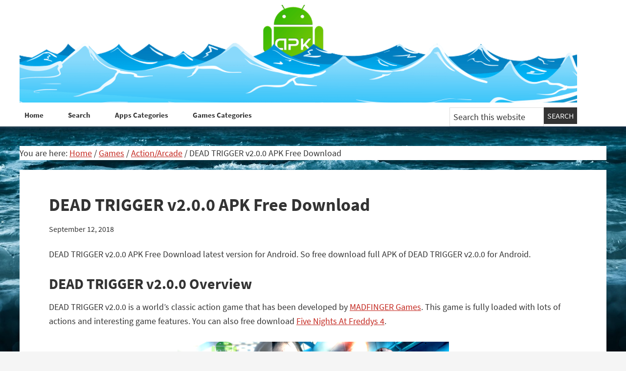

--- FILE ---
content_type: text/html; charset=UTF-8
request_url: https://oceanofapks.com/dead-trigger-v2-0-0-apk-free-download/
body_size: 9836
content:
<!DOCTYPE html><html lang="en-US"><head ><meta charset="UTF-8" /><meta name="viewport" content="width=device-width, initial-scale=1" /><meta name='robots' content='index, follow, max-image-preview:large, max-snippet:-1, max-video-preview:-1' /> <style id="aoatfcss" media="all">html{font-family:sans-serif;-ms-text-size-adjust:100%;-webkit-text-size-adjust:100%}body{margin:0}article,aside,footer,header,main,nav,section{display:block}a{background:0 0}h1{font-size:2em;margin:.67em 0}img{border:0}button,input{color:inherit;font:inherit;margin:0}button{overflow:visible}button{text-transform:none}button{-webkit-appearance:button}button::-moz-focus-inner,input::-moz-focus-inner{border:0;padding:0}input{line-height:normal}html{-webkit-box-sizing:border-box;-moz-box-sizing:border-box;box-sizing:border-box}*,*:before,*:after{box-sizing:inherit}.entry:before,s.entry-content:before,.nav-primary:before,.site-container:before,.site-header:before,.site-inner:before,.wrap:before{content:" ";display:table}.entry:after,.entry-content:after,.nav-primary:after,.site-container:after,.site-header:after,.site-inner:after,.wrap:after{clear:both;content:" ";display:table}html{font-size:62.5%}body>div{font-size:1.8rem}body{background-color:#f5f5f5;color:#333;font-family:'Source Sans Pro',sans-serif;font-size:18px;font-size:1.8rem;font-weight:300;line-height:1.625;margin:0}a{color:#c3251d;text-decoration:underline}p{margin:0 0 28px;padding:0}ul{margin:0;padding:0}li{list-style-type:none}h1,h2,h4{color:#333;font-family:'Source Sans Pro',sans-serif;font-weight:600;line-height:1.2;margin:0 0 15px}h1{font-size:36px;font-size:3.6rem}h2{font-size:30px;font-size:3rem}h4{font-size:20px;font-size:2rem}img{max-width:100%}img{height:auto}input{background-color:#fff;border:1px solid #ddd;color:#333;font-size:18px;font-size:1.8rem;font-weight:300;padding:16px;width:100%}::-moz-placeholder{color:#333;font-weight:300;opacity:1}::-webkit-input-placeholder{color:#333;font-weight:300}button{background-color:#333;border:0;color:#fff;font-size:16px;font-size:1.6rem;font-weight:300;padding:16px 24px;text-transform:uppercase;width:auto}.screen-reader-text,.screen-reader-shortcut{position:absolute!important;clip:rect(0,0,0,0);height:1px;width:1px;border:0;overflow:hidden}.site-inner,.wrap{margin:0 auto;max-width:1200px}.site-inner{clear:both;padding-top:40px}.content{float:right;width:900px}.content-sidebar .content{float:left}.sidebar-primary{float:right;width:280px}.entry-title{font-size:36px;font-size:3.6rem}.entry-title a{color:#333}.alignleft{float:left;text-align:left}img.alignleft{margin:0 24px 24px 0}.widget{word-wrap:break-word}.genesis-skip-link{margin:0}.genesis-skip-link li{height:0;width:0;list-style:none}:focus{color:#333;outline:#ccc solid 1px}.site-header{background-color:#fff;min-height:160px}.site-header .wrap{padding:0}.title-area{float:left;padding:10px 0;width:360px}.header-full-width .title-area{width:100%}.site-title{font-size:32px;font-size:3.2rem;font-weight:400;line-height:1.2}.site-title a{color:#333}.header-image .site-title>a{background:url(//oceanofapks.com/wp-content/themes/genesis-sample/images/Logo.png) no-repeat left;float:left;margin:0;max-width:1140px;min-height:200px;padding:0;width:100%}.site-description{font-size:16px;font-size:1.6rem;font-weight:300;line-height:1.5}.site-description,.site-title{margin-bottom:0}.header-image .site-description,.header-image .site-title{display:block;text-indent:-9999px}.genesis-nav-menu{clear:both;font-size:16px;font-size:1.6rem;line-height:1.5;width:100%}.genesis-nav-menu .menu-item{display:inline-block;text-align:left;padding-right:30px}.genesis-nav-menu a{color:#333;text-decoration:none;display:block;padding:30px 24px}.genesis-nav-menu .current-menu-item>a{color:#c3251d;text-decoration:underline}.nav-primary{background-color:#fff}.nav-primary .genesis-nav-menu a{font-size:15px;font-size:1.5rem;padding:5px 10px;padding:.5rem 1rem;font-weight:700;border-bottom:6px solid #fff;text-decoration:none}.nav-primary .genesis-nav-menu .current-menu-item>a{color:#093;border-bottom:6px solid #0cf}.entry{margin-bottom:40px;padding:50px 60px}.content .entry{background-color:#fff}p.entry-meta{font-size:16px;font-size:1.6rem;margin-bottom:0}.entry-header .entry-meta{margin-bottom:24px}.entry-footer .entry-meta{border-top:2px solid #f5f5f5;padding-top:24px}.entry-categories{display:block}.sidebar{font-size:16px;font-size:1.6rem}.sidebar .widget{background-color:#fff;margin-bottom:40px;padding:40px}@media only screen and (max-width:1200px){.site-inner,.wrap{max-width:960px}.content{width:620px}.sidebar-primary,.title-area{width:300px}.sidebar-primary,.title-area{width:300px}}@media only screen and (max-width:960px){.site-inner,.wrap{max-width:800px}.content,.sidebar-primary,.title-area{width:100%}.site-header .wrap{padding:0}.header-image .site-title>a{background-position:center top;background-size:contain!important}.genesis-nav-menu li{float:none}.genesis-nav-menu,.site-description,.site-header .title-area,.site-title{text-align:center}.genesis-nav-menu a{padding:20px 16px}}@media only screen and (max-width:800px){body{background-color:#fff;font-size:16px;font-size:1.6rem}.site-inner,.wrap{padding-left:5%;padding-right:5%}.entry,.sidebar .widget,.site-header{padding:0}}@font-face{font-family:'Source Sans Pro';src:url(//oceanofapks.com/wp-content/themes/genesis-sample/../fonts/SourceSansPro/SourceSansPro-Regular.eot);src:url(//oceanofapks.com/wp-content/themes/genesis-sample/../fonts/SourceSansPro/SourceSansPro-Regular.eot?#iefix) format('embedded-opentype'),url(//oceanofapks.com/wp-content/themes/genesis-sample/../fonts/SourceSansPro/SourceSansPro-Regular.woff2) format('woff2'),url(//oceanofapks.com/wp-content/themes/genesis-sample/../fonts/SourceSansPro/SourceSansPro-Regular.woff) format('woff'),url(//oceanofapks.com/wp-content/themes/genesis-sample/../fonts/SourceSansPro/SourceSansPro-Regular.ttf) format('truetype'),url(//oceanofapks.com/wp-content/themes/genesis-sample/../fonts/SourceSansPro/SourceSansPro-Regular.svg#Lato_regularregular) format('svg');font-weight:400;font-style:normal}@font-face{font-family:'Source Sans Pro';src:url(//oceanofapks.com/wp-content/themes/genesis-sample/../fonts/SourceSansPro/SourceSansPro-Italic.eot);src:url(//oceanofapks.com/wp-content/themes/genesis-sample/../fonts/SourceSansPro/SourceSansPro-Italic.eot?#iefix) format('embedded-opentype'),url(//oceanofapks.com/wp-content/themes/genesis-sample/../fonts/SourceSansPro/SourceSansPro-Italic.woff2) format('woff2'),url(//oceanofapks.com/wp-content/themes/genesis-sample/../fonts/SourceSansPro/SourceSansPro-Italic.woff) format('woff'),url(//oceanofapks.com/wp-content/themes/genesis-sample/../fonts/SourceSansPro/SourceSansPro-Italic.ttf) format('truetype'),url(//oceanofapks.com/wp-content/themes/genesis-sample/../fonts/SourceSansPro/SourceSansPro-Italic.svg#Lato_regularitalic) format('svg');font-weight:400;font-style:italic}@font-face{font-family:'Source Sans Pro';src:url(//oceanofapks.com/wp-content/themes/genesis-sample/../fonts/SourceSansPro/SourceSansPro-Bold.eot);src:url(//oceanofapks.com/wp-content/themes/genesis-sample/../fonts/SourceSansPro/SourceSansPro-Bold.eot?#iefix) format('embedded-opentype'),url(//oceanofapks.com/wp-content/themes/genesis-sample/../fonts/SourceSansPro/SourceSansPro-Bold.woff2) format('woff2'),url(//oceanofapks.com/wp-content/themes/genesis-sample/../fonts/SourceSansPro/SourceSansPro-Bold.woff) format('woff'),url(//oceanofapks.com/wp-content/themes/genesis-sample/../fonts/SourceSansPro/SourceSansPro-Bold.ttf) format('truetype'),url(//oceanofapks.com/wp-content/themes/genesis-sample/../fonts/SourceSansPro/SourceSansPro-Bold.svg#Latobold) format('svg');font-weight:700;font-style:normal}div.entry-content p{background-color:#fff}.sf_search .sf_input{font-style:italic;border:0 none!important;padding:0!important;box-shadow:none!important;-webkit-box-shadow:none!important;-moz-box-shadow:none!important;width:90%;margin-left:2px;height:35px!important}.sf_hidden{display:none}.sf_search{border-radius:2px;text-align:left!important}.sf_search span.sf_block{display:block;height:40px;padding:1px 0 2px;position:relative}.sf_search .sf_button,.sf_search .searchsubmit{background-repeat:no-repeat!important;background-position:0 0!important;border:0 none!important;display:block!important;height:19px!important;padding:0!important;position:absolute!important;right:1px!important;top:1px!important;width:22px!important;margin:1px 1% 1px 2px!important;font-size:11px!important;-webkit-box-shadow:0 0 0 0!important;-moz-box-shadow:0 0 0 0!important;box-shadow:0 0 0 0!important}.sf_search .searchsubmit{display:block!important}.sf_search .searchsubmit{float:none!important}.sf_search{position:relative;display:inline-block}.screen-reader-text{display:block}.sf_search .sf_input{color:#aaa!important}.sf_search .sf_button,.sf_search .searchsubmit{background-image:url(//oceanofapks.com/wp-content/plugins/ajaxy-live-search-master/themes/dark/images/sf_search.png)!important;background-repeat:no-repeat!important;background-position:0 0!important;background-color:#fff!important}</style><link rel="stylesheet" media="print" href="https://oceanofapks.com/wp-content/cache/autoptimize/css/autoptimize_909fa10f503e781c12d8f0dbeede59c3.css" onload="this.onload=null;this.media='all';"><noscript id="aonoscrcss"><link media="all" href="https://oceanofapks.com/wp-content/cache/autoptimize/css/autoptimize_909fa10f503e781c12d8f0dbeede59c3.css" rel="stylesheet"></noscript><title>DEAD TRIGGER v2.0.0 APK Free Download - OceanofAPK</title><meta name="description" content="DEAD TRIGGER v2.0.0 APK Free Download latest version for Android. So free download full APK of DEAD TRIGGER v2.0.0 for Android." /><link rel="canonical" href="https://oceanofapk.com/dead-trigger-v2-0-0-apk-free-download/" /><meta property="og:locale" content="en_US" /><meta property="og:type" content="article" /><meta property="og:title" content="DEAD TRIGGER v2.0.0 APK Free Download - OceanofAPK" /><meta property="og:description" content="DEAD TRIGGER v2.0.0 APK Free Download latest version for Android. So free download full APK of DEAD TRIGGER v2.0.0 for Android." /><meta property="og:url" content="https://oceanofapk.com/dead-trigger-v2-0-0-apk-free-download/" /><meta property="og:site_name" content="OceanofAPK" /><meta property="article:published_time" content="2018-09-12T10:56:08+00:00" /><meta property="article:modified_time" content="2018-09-12T10:56:24+00:00" /><meta property="og:image" content="https://oceanofapk.com/wp-content/uploads/2018/09/Dead-Trigger-Mod-APK-Free-Download.png" /><meta property="og:image:width" content="1000" /><meta property="og:image:height" content="750" /><meta property="og:image:type" content="image/png" /><meta name="author" content="Admin" /><meta name="twitter:card" content="summary_large_image" /><meta name="twitter:label1" content="Written by" /><meta name="twitter:data1" content="Admin" /><meta name="twitter:label2" content="Est. reading time" /><meta name="twitter:data2" content="2 minutes" /> <script type="application/ld+json" class="yoast-schema-graph">{"@context":"https://schema.org","@graph":[{"@type":"WebPage","@id":"https://oceanofapk.com/dead-trigger-v2-0-0-apk-free-download/","url":"https://oceanofapk.com/dead-trigger-v2-0-0-apk-free-download/","name":"DEAD TRIGGER v2.0.0 APK Free Download - OceanofAPK","isPartOf":{"@id":"https://oceanofapks.com/#website"},"primaryImageOfPage":{"@id":"https://oceanofapk.com/dead-trigger-v2-0-0-apk-free-download/#primaryimage"},"image":{"@id":"https://oceanofapk.com/dead-trigger-v2-0-0-apk-free-download/#primaryimage"},"thumbnailUrl":"https://media.oceanofapks.com/2018/09/Dead-Trigger-Mod-APK-Free-Download.png","datePublished":"2018-09-12T10:56:08+00:00","dateModified":"2018-09-12T10:56:24+00:00","author":{"@id":"https://oceanofapks.com/#/schema/person/da1df73709d87b4c049a6190995cde9d"},"description":"DEAD TRIGGER v2.0.0 APK Free Download latest version for Android. So free download full APK of DEAD TRIGGER v2.0.0 for Android.","inLanguage":"en-US","potentialAction":[{"@type":"ReadAction","target":["https://oceanofapk.com/dead-trigger-v2-0-0-apk-free-download/"]}]},{"@type":"ImageObject","inLanguage":"en-US","@id":"https://oceanofapk.com/dead-trigger-v2-0-0-apk-free-download/#primaryimage","url":"https://media.oceanofapks.com/2018/09/Dead-Trigger-Mod-APK-Free-Download.png","contentUrl":"https://media.oceanofapks.com/2018/09/Dead-Trigger-Mod-APK-Free-Download.png","width":1000,"height":750,"caption":"DEAD TRIGGER v2.0.0 APK Free Download"},{"@type":"WebSite","@id":"https://oceanofapks.com/#website","url":"https://oceanofapks.com/","name":"OceanofAPK","description":"Dive &amp; Get Your Famous APK","potentialAction":[{"@type":"SearchAction","target":{"@type":"EntryPoint","urlTemplate":"https://oceanofapks.com/?s={search_term_string}"},"query-input":"required name=search_term_string"}],"inLanguage":"en-US"},{"@type":"Person","@id":"https://oceanofapks.com/#/schema/person/da1df73709d87b4c049a6190995cde9d","name":"Admin","url":"https://oceanofapks.com/author/77fq7fq357pktyxd/"}]}</script> <link rel="alternate" type="application/rss+xml" title="OceanofAPK &raquo; Feed" href="https://oceanofapks.com/feed/" /><link rel="alternate" type="application/rss+xml" title="OceanofAPK &raquo; Comments Feed" href="https://oceanofapks.com/comments/feed/" /><link rel="alternate" type="application/rss+xml" title="OceanofAPK &raquo; DEAD TRIGGER v2.0.0 APK Free Download Comments Feed" href="https://oceanofapks.com/dead-trigger-v2-0-0-apk-free-download/feed/" /> <script type="text/javascript">window._wpemojiSettings = {"baseUrl":"https:\/\/s.w.org\/images\/core\/emoji\/15.0.3\/72x72\/","ext":".png","svgUrl":"https:\/\/s.w.org\/images\/core\/emoji\/15.0.3\/svg\/","svgExt":".svg","source":{"concatemoji":"https:\/\/oceanofapks.com\/wp-includes\/js\/wp-emoji-release.min.js?ver=6.6.4"}};
/*! This file is auto-generated */
!function(i,n){var o,s,e;function c(e){try{var t={supportTests:e,timestamp:(new Date).valueOf()};sessionStorage.setItem(o,JSON.stringify(t))}catch(e){}}function p(e,t,n){e.clearRect(0,0,e.canvas.width,e.canvas.height),e.fillText(t,0,0);var t=new Uint32Array(e.getImageData(0,0,e.canvas.width,e.canvas.height).data),r=(e.clearRect(0,0,e.canvas.width,e.canvas.height),e.fillText(n,0,0),new Uint32Array(e.getImageData(0,0,e.canvas.width,e.canvas.height).data));return t.every(function(e,t){return e===r[t]})}function u(e,t,n){switch(t){case"flag":return n(e,"\ud83c\udff3\ufe0f\u200d\u26a7\ufe0f","\ud83c\udff3\ufe0f\u200b\u26a7\ufe0f")?!1:!n(e,"\ud83c\uddfa\ud83c\uddf3","\ud83c\uddfa\u200b\ud83c\uddf3")&&!n(e,"\ud83c\udff4\udb40\udc67\udb40\udc62\udb40\udc65\udb40\udc6e\udb40\udc67\udb40\udc7f","\ud83c\udff4\u200b\udb40\udc67\u200b\udb40\udc62\u200b\udb40\udc65\u200b\udb40\udc6e\u200b\udb40\udc67\u200b\udb40\udc7f");case"emoji":return!n(e,"\ud83d\udc26\u200d\u2b1b","\ud83d\udc26\u200b\u2b1b")}return!1}function f(e,t,n){var r="undefined"!=typeof WorkerGlobalScope&&self instanceof WorkerGlobalScope?new OffscreenCanvas(300,150):i.createElement("canvas"),a=r.getContext("2d",{willReadFrequently:!0}),o=(a.textBaseline="top",a.font="600 32px Arial",{});return e.forEach(function(e){o[e]=t(a,e,n)}),o}function t(e){var t=i.createElement("script");t.src=e,t.defer=!0,i.head.appendChild(t)}"undefined"!=typeof Promise&&(o="wpEmojiSettingsSupports",s=["flag","emoji"],n.supports={everything:!0,everythingExceptFlag:!0},e=new Promise(function(e){i.addEventListener("DOMContentLoaded",e,{once:!0})}),new Promise(function(t){var n=function(){try{var e=JSON.parse(sessionStorage.getItem(o));if("object"==typeof e&&"number"==typeof e.timestamp&&(new Date).valueOf()<e.timestamp+604800&&"object"==typeof e.supportTests)return e.supportTests}catch(e){}return null}();if(!n){if("undefined"!=typeof Worker&&"undefined"!=typeof OffscreenCanvas&&"undefined"!=typeof URL&&URL.createObjectURL&&"undefined"!=typeof Blob)try{var e="postMessage("+f.toString()+"("+[JSON.stringify(s),u.toString(),p.toString()].join(",")+"));",r=new Blob([e],{type:"text/javascript"}),a=new Worker(URL.createObjectURL(r),{name:"wpTestEmojiSupports"});return void(a.onmessage=function(e){c(n=e.data),a.terminate(),t(n)})}catch(e){}c(n=f(s,u,p))}t(n)}).then(function(e){for(var t in e)n.supports[t]=e[t],n.supports.everything=n.supports.everything&&n.supports[t],"flag"!==t&&(n.supports.everythingExceptFlag=n.supports.everythingExceptFlag&&n.supports[t]);n.supports.everythingExceptFlag=n.supports.everythingExceptFlag&&!n.supports.flag,n.DOMReady=!1,n.readyCallback=function(){n.DOMReady=!0}}).then(function(){return e}).then(function(){var e;n.supports.everything||(n.readyCallback(),(e=n.source||{}).concatemoji?t(e.concatemoji):e.wpemoji&&e.twemoji&&(t(e.twemoji),t(e.wpemoji)))}))}((window,document),window._wpemojiSettings);</script> <script type="text/javascript" src="https://oceanofapks.com/wp-includes/js/jquery/jquery.min.js?ver=3.7.1" id="jquery-core-js"></script> <script type="text/javascript" defer='defer' src="https://oceanofapks.com/wp-includes/js/jquery/jquery-migrate.min.js?ver=3.4.1" id="jquery-migrate-js"></script> <script type="text/javascript" id="jquery-js-after">jQuery(document).ready(function() {
	jQuery(".937abdab53a54691274b055b51c8f4d7").click(function() {
		jQuery.post(
			"https://oceanofapks.com/wp-admin/admin-ajax.php", {
				"action": "quick_adsense_onpost_ad_click",
				"quick_adsense_onpost_ad_index": jQuery(this).attr("data-index"),
				"quick_adsense_nonce": "5a15900b37",
			}, function(response) { }
		);
	});
});</script> <link rel="https://api.w.org/" href="https://oceanofapks.com/wp-json/" /><link rel="alternate" title="JSON" type="application/json" href="https://oceanofapks.com/wp-json/wp/v2/posts/12206" /><link rel="EditURI" type="application/rsd+xml" title="RSD" href="https://oceanofapks.com/xmlrpc.php?rsd" /><meta name="generator" content="WordPress 6.6.4" /><link rel='shortlink' href='https://oceanofapks.com/?p=12206' /><link rel="alternate" title="oEmbed (JSON)" type="application/json+oembed" href="https://oceanofapks.com/wp-json/oembed/1.0/embed?url=https%3A%2F%2Foceanofapks.com%2Fdead-trigger-v2-0-0-apk-free-download%2F" /><link rel="alternate" title="oEmbed (XML)" type="text/xml+oembed" href="https://oceanofapks.com/wp-json/oembed/1.0/embed?url=https%3A%2F%2Foceanofapks.com%2Fdead-trigger-v2-0-0-apk-free-download%2F&#038;format=xml" /> <script>document.createElement( "picture" );if(!window.HTMLPictureElement && document.addEventListener) {window.addEventListener("DOMContentLoaded", function() {var s = document.createElement("script");s.src = "https://oceanofapks.com/wp-content/plugins/webp-express/js/picturefill.min.js";document.body.appendChild(s);});}</script> <script async src="https://www.googletagmanager.com/gtag/js?id=UA-68292355-1"></script> <script>window.dataLayer = window.dataLayer || [];
  function gtag(){dataLayer.push(arguments);}
  gtag('js', new Date());

  gtag('config', 'UA-68292355-1');</script> <link rel="icon" href="https://media.oceanofapks.com/2017/07/cropped-favicon-32x32.png" sizes="32x32" /><link rel="icon" href="https://media.oceanofapks.com/2017/07/cropped-favicon-192x192.png" sizes="192x192" /><link rel="apple-touch-icon" href="https://media.oceanofapks.com/2017/07/cropped-favicon-180x180.png" /><meta name="msapplication-TileImage" content="https://media.oceanofapks.com/2017/07/cropped-favicon-270x270.png" /></head><body class="post-template-default single single-post postid-12206 single-format-standard custom-background custom-header header-image header-full-width full-width-content genesis-breadcrumbs-visible"><div class="site-container"><ul class="genesis-skip-link"><li><a href="#genesis-nav-primary" class="screen-reader-shortcut"> Skip to primary navigation</a></li><li><a href="#genesis-content" class="screen-reader-shortcut"> Skip to main content</a></li></ul><header class="site-header"><div class="wrap"><div class="title-area"><p class="site-title"><a href="https://oceanofapks.com/">OceanofAPK</a></p><p class="site-description">Dive &amp; Get Your Famous APK</p></div></div></header><nav class="nav-primary" aria-label="Main" id="genesis-nav-primary"><div class="wrap"><ul id="menu-top" class="menu genesis-nav-menu menu-primary js-superfish"><li id="menu-item-15165" class="menu-item menu-item-type-custom menu-item-object-custom menu-item-home menu-item-15165"><a href="https://oceanofapks.com/"><span >Home</span></a></li><li id="menu-item-15184" class="menu-item menu-item-type-post_type menu-item-object-page menu-item-15184"><a href="https://oceanofapks.com/search/"><span >Search</span></a></li><li id="menu-item-15168" class="menu-item menu-item-type-post_type menu-item-object-page menu-item-15168"><a href="https://oceanofapks.com/apps-categories/"><span >Apps Categories</span></a></li><li id="menu-item-15172" class="menu-item menu-item-type-post_type menu-item-object-page menu-item-15172"><a href="https://oceanofapks.com/games-categories/"><span >Games Categories</span></a></li><li class="search-bar"><form class="search-form" method="get" action="https://oceanofapks.com/" role="search"><label class="search-form-label screen-reader-text" for="searchform-1">Search this website</label><input class="search-form-input" type="search" name="s" id="searchform-1" placeholder="Search this website"><input class="search-form-submit" type="submit" value="Search"><meta content="https://oceanofapks.com/?s={s}"></form></li></ul></div></nav><div class="site-inner"><div class="content-sidebar-wrap"><main class="content" id="genesis-content"><div class="breadcrumb">You are here: <span class="breadcrumb-link-wrap"><a class="breadcrumb-link" href="https://oceanofapks.com/"><span class="breadcrumb-link-text-wrap">Home</span></a><meta ></span> <span aria-label="breadcrumb separator">/</span> <span class="breadcrumb-link-wrap"><a class="breadcrumb-link" href="https://oceanofapks.com/category/games/"><span class="breadcrumb-link-text-wrap">Games</span></a><meta ></span> <span aria-label="breadcrumb separator">/</span> <span class="breadcrumb-link-wrap"><a class="breadcrumb-link" href="https://oceanofapks.com/category/games/action-arcade/"><span class="breadcrumb-link-text-wrap">Action/Arcade</span></a><meta ></span> <span aria-label="breadcrumb separator">/</span> DEAD TRIGGER v2.0.0 APK Free Download</div><article class="post-12206 post type-post status-publish format-standard has-post-thumbnail category-action-arcade entry"><header class="entry-header"><h1 class="entry-title">DEAD TRIGGER v2.0.0 APK Free Download</h1><p class="entry-meta"><time class="entry-time">September 12, 2018</time></p></header><div class="entry-content"><p>DEAD TRIGGER v2.0.0 APK Free Download latest version for Android. So free download full APK of DEAD TRIGGER v2.0.0 for Android.<span id="more-12206"></span></p><h2>DEAD TRIGGER v2.0.0 Overview</h2><p>DEAD TRIGGER v2.0.0 is a world&#8217;s classic action game that has been developed by <a href="https://www.madfingergames.com/" target="_blank" rel="noopener"><span class="T32cc UAO9ie">MADFINGER Games</span></a>. This game is fully loaded with lots of actions and interesting game features. You can also free download <a href="https://oceanofapks.com/five-nights-at-freddys-4-apk-free-download/" target="_blank" rel="noopener">Five Nights At Freddys 4</a>.</p><p><img decoding="async" class="aligncenter wp-image-12208" title="DEAD TRIGGER v2.0.0 APK Free Download" src="https://media.oceanofapks.com/2018/09/Dead-Trigger-Mod-APK-Free-Download-300x225.png" alt="DEAD TRIGGER v2.0.0 APK Free Download" width="555" height="416" srcset="https://media.oceanofapks.com/2018/09/Dead-Trigger-Mod-APK-Free-Download-300x225.png 300w, https://media.oceanofapks.com/2018/09/Dead-Trigger-Mod-APK-Free-Download-768x576.png 768w, https://media.oceanofapks.com/2018/09/Dead-Trigger-Mod-APK-Free-Download.png 1000w" sizes="(max-width: 555px) 100vw, 555px" />This is the most exciting first person zombie shooter action game which is very popular and everyone love to play it. This game has a wonderful storyline and stunning graphics with advanced lighting and post process effects. This interesting game is full of 3D characters and environments with an unprecedented level of detail and high quality 3D audio and a lively music soundtrack. Character animations recorded using high-end motion capture and get the best out of your device. It s really exciting to play on your smarts phone, android phone and tablets. You can continuation of a magnificent zombie shooter &amp; Find shelter and fight for your life.</p><p><noscript><img decoding="async" class="aligncenter wp-image-12209" title="DEAD TRIGGER v2.0.0 APK Download Free" src="https://media.oceanofapks.com/2018/09/Dead-Trigger-Mod-APK-Setup-Free-Download-300x188.jpg" alt="Free DEAD TRIGGER v2.0.0 APK Download" width="555" height="347" srcset="https://media.oceanofapks.com/2018/09/Dead-Trigger-Mod-APK-Setup-Free-Download-300x188.jpg 300w, https://media.oceanofapks.com/2018/09/Dead-Trigger-Mod-APK-Setup-Free-Download-768x480.jpg 768w, https://media.oceanofapks.com/2018/09/Dead-Trigger-Mod-APK-Setup-Free-Download.jpg 1000w" sizes="(max-width: 555px) 100vw, 555px" /></noscript><img decoding="async" class="lazyload aligncenter wp-image-12209" title="DEAD TRIGGER v2.0.0 APK Download Free" src='data:image/svg+xml,%3Csvg%20xmlns=%22http://www.w3.org/2000/svg%22%20viewBox=%220%200%20555%20347%22%3E%3C/svg%3E' data-src="https://media.oceanofapks.com/2018/09/Dead-Trigger-Mod-APK-Setup-Free-Download-300x188.jpg" alt="Free DEAD TRIGGER v2.0.0 APK Download" width="555" height="347" data-srcset="https://media.oceanofapks.com/2018/09/Dead-Trigger-Mod-APK-Setup-Free-Download-300x188.jpg 300w, https://media.oceanofapks.com/2018/09/Dead-Trigger-Mod-APK-Setup-Free-Download-768x480.jpg 768w, https://media.oceanofapks.com/2018/09/Dead-Trigger-Mod-APK-Setup-Free-Download.jpg 1000w" data-sizes="(max-width: 555px) 100vw, 555px" /></p><p><noscript><img decoding="async" class="aligncenter wp-image-12210" title="DEAD TRIGGER v2.0.0 APK Android Free Download" src="https://media.oceanofapks.com/2018/09/1-300x188.png" alt="Free DEAD TRIGGER v2.0.0 APK Download" width="555" height="347" srcset="https://media.oceanofapks.com/2018/09/1-300x188.png 300w, https://media.oceanofapks.com/2018/09/1.png 512w" sizes="(max-width: 555px) 100vw, 555px" /></noscript><img decoding="async" class="lazyload aligncenter wp-image-12210" title="DEAD TRIGGER v2.0.0 APK Android Free Download" src='data:image/svg+xml,%3Csvg%20xmlns=%22http://www.w3.org/2000/svg%22%20viewBox=%220%200%20555%20347%22%3E%3C/svg%3E' data-src="https://media.oceanofapks.com/2018/09/1-300x188.png" alt="Free DEAD TRIGGER v2.0.0 APK Download" width="555" height="347" data-srcset="https://media.oceanofapks.com/2018/09/1-300x188.png 300w, https://media.oceanofapks.com/2018/09/1.png 512w" data-sizes="(max-width: 555px) 100vw, 555px" /></p><h2>Features Of DEAD TRIGGER v2.0.0 APK Free Download For Android</h2><p>Below are exciting features of Game which you”™ll experience after DEAD TRIGGER v2.0.0 APK Free Download.</p><ul><li>Its an amazing action android game.</li><li>Many types of dangerous zombies.</li><li>Stunning cool graphics.</li><li>Very good control system.</li><li>High quality 3D audio and a lively music soundtrack.</li><li>Full 3D characters and environments with an unprecedented level of detail.</li><li>Very well play on smarts phone and tablets.</li></ul><p><noscript><img decoding="async" class="aligncenter wp-image-12211" title="Download DEAD TRIGGER v2.0.0 APK Free" src="https://media.oceanofapks.com/2018/09/com.madfingergames.deadtrigger-4-300x188.jpg" alt="DEAD TRIGGER v2.0.0 APK Download Free" width="555" height="347" srcset="https://media.oceanofapks.com/2018/09/com.madfingergames.deadtrigger-4-300x188.jpg 300w, https://media.oceanofapks.com/2018/09/com.madfingergames.deadtrigger-4.jpg 600w" sizes="(max-width: 555px) 100vw, 555px" /></noscript><img decoding="async" class="lazyload aligncenter wp-image-12211" title="Download DEAD TRIGGER v2.0.0 APK Free" src='data:image/svg+xml,%3Csvg%20xmlns=%22http://www.w3.org/2000/svg%22%20viewBox=%220%200%20555%20347%22%3E%3C/svg%3E' data-src="https://media.oceanofapks.com/2018/09/com.madfingergames.deadtrigger-4-300x188.jpg" alt="DEAD TRIGGER v2.0.0 APK Download Free" width="555" height="347" data-srcset="https://media.oceanofapks.com/2018/09/com.madfingergames.deadtrigger-4-300x188.jpg 300w, https://media.oceanofapks.com/2018/09/com.madfingergames.deadtrigger-4.jpg 600w" data-sizes="(max-width: 555px) 100vw, 555px" /></p><h2>Supported Android Versions</h2><ul><li>Gingerbread (2.3.3”“2.3.7)</li><li>Honeycomb (3.0”“3.2.6)[a]</li><li>Ice Cream Sandwich (4.0”“4.0.4)</li><li>Jelly Bean (4.1”“4.3.1)</li><li>KitKat (4.4”“4.4.4, 4.4W”“4.4W.2)</li><li>Lollipop (5.0”“5.1.1)</li><li>Android Marshmallow (6.0.0”“6.0.1)</li></ul><p><noscript><img decoding="async" class="aligncenter wp-image-12212" title="DEAD TRIGGER v2.0.0 APK Free Download Setup" src="https://media.oceanofapks.com/2018/09/screen-0-300x169.jpg" alt="Nhe DEAD TRIGGER v2.0.0 APK Free" width="555" height="312" srcset="https://media.oceanofapks.com/2018/09/screen-0-300x169.jpg 300w, https://media.oceanofapks.com/2018/09/screen-0.jpg 631w" sizes="(max-width: 555px) 100vw, 555px" /></noscript><img decoding="async" class="lazyload aligncenter wp-image-12212" title="DEAD TRIGGER v2.0.0 APK Free Download Setup" src='data:image/svg+xml,%3Csvg%20xmlns=%22http://www.w3.org/2000/svg%22%20viewBox=%220%200%20555%20312%22%3E%3C/svg%3E' data-src="https://media.oceanofapks.com/2018/09/screen-0-300x169.jpg" alt="Nhe DEAD TRIGGER v2.0.0 APK Free" width="555" height="312" data-srcset="https://media.oceanofapks.com/2018/09/screen-0-300x169.jpg 300w, https://media.oceanofapks.com/2018/09/screen-0.jpg 631w" data-sizes="(max-width: 555px) 100vw, 555px" /></p><h2>DEAD TRIGGER v2.0.0 APK Free Download</h2><p>So Excited to Play? Well click on below button to start DownloadÂ DEAD TRIGGER v2.0.0 APK. This is single direct link of DEAD TRIGGER v2.0.0 APK.</p><form action="https://oceanofapks.com/downloading-apk/" method="post" target="_blank" rel="nofollow"><input name="id" type="hidden" value="148.251.75.109" /><input name="filename" type="hidden" value="Dead_Trigger_2.0.0.Tegra.apk" /><input name="filesize" type="hidden" value="19.2 MB" /></p><div align="center"><input style="width: 250px; height: 100px;" alt="Submit" src="https://media.oceanofapks.com/2015/09/oceanofapk-btn.png" type="image" /></div></form><form action="https://oceanofapks.com/downloading-apk/" method="post" target="_blank" rel="nofollow"><input name="id" type="hidden" value="148.251.75.109" /><input name="filename" type="hidden" value="com.madfingergames.deadtrigger.Adreno.zip" /><input name="filesize" type="hidden" value="159 MB" /></p><div align="center"><input style="width: 250px; height: 100px;" alt="Submit" src="https://media.oceanofapks.com/2015/10/Obb-File-Oceanofapk.jpg" type="image" /></div></form><h2>Instructions To Install</h2><ol><li>Before Installing Game, Turn off WiFi and Mobile Data. You can enable them later after game has started working fine.</li><li>Extract the obb zip file directly to location sdcard/Android/obb/ or Copy Extracted folder <strong>com.madfingergames.deadtrigger.Adreno</strong> to <strong>sdcard/Android/obb/</strong></li><li><em><strong><span style="color: #ff0000;">[NOTE]</span> If the obb folder doesn&#8217;t exist, simply create a new folder named <span style="color: #333399;">obb</span> inside <span style="color: #333399;">sdcard/Android/</span></strong></em></li><li>Launch the game.</li><li>Open the app, and run the game. It should no longer say &#8220;data files needed to download&#8221;</li></ol><p>These are the steps and instructions to install any android games, that come with obb files, or are large in size.</p><p>Hope this helped.</p></div><footer class="entry-footer"><p class="entry-meta"><span class="entry-categories">Filed Under: <a href="https://oceanofapks.com/category/games/action-arcade/" rel="category tag">Action/Arcade</a></span></p></footer></article><div id="disqus_thread"></div> <script>var embedVars = {"disqusConfig":{"integration":"wordpress 3.1.1"},"disqusIdentifier":"12206 https:\/\/oceanofapk.com\/?p=12206","disqusShortname":"oceanofapk","disqusTitle":"DEAD TRIGGER v2.0.0 APK Free Download","disqusUrl":"https:\/\/oceanofapks.com\/dead-trigger-v2-0-0-apk-free-download\/","postId":12206};
    var disqus_url = embedVars.disqusUrl;
var disqus_identifier = embedVars.disqusIdentifier;
var disqus_container_id = 'disqus_thread';
var disqus_shortname = embedVars.disqusShortname;
var disqus_title = embedVars.disqusTitle;
var disqus_config_custom = window.disqus_config;
var disqus_config = function () {
    /*
    All currently supported events:
    onReady: fires when everything is ready,
    onNewComment: fires when a new comment is posted,
    onIdentify: fires when user is authenticated
    */
    var dsqConfig = embedVars.disqusConfig;
    this.page.integration = dsqConfig.integration;
    this.page.remote_auth_s3 = dsqConfig.remote_auth_s3;
    this.page.api_key = dsqConfig.api_key;
    this.sso = dsqConfig.sso;
    this.language = dsqConfig.language;

    if (disqus_config_custom)
        disqus_config_custom.call(this);
};

(function() {
    // Adds the disqus_thread id to the comment section if site is using a WP block theme
    var commentsBlock = document.querySelector('.wp-block-comments');
    if (commentsBlock) {
        commentsBlock.id = 'disqus_thread';
    }
    if (document.getElementById(disqus_container_id)) {
        var dsq = document.createElement('script');
        dsq.type = 'text/javascript';
        dsq.async = true;
        dsq.src = 'https://' + disqus_shortname + '.disqus.com/embed.js';
        (document.getElementsByTagName('head')[0] || document.getElementsByTagName('body')[0]).appendChild(dsq);
    } else {
        console.error("Could not find 'disqus_thread' container to load DISQUS.  This is usually the result of a WordPress theme conflicting with the DISQUS plugin.  Try switching your site to a Classic Theme, or contact DISQUS support for help.");
    }
})();</script> </main></div></div><footer class="site-footer"><div class="wrap">Copyright 2015 - 2023 All Rights Reserved</div></footer></div><noscript><style>.lazyload{display:none;}</style></noscript><script data-noptimize="1">window.lazySizesConfig=window.lazySizesConfig||{};window.lazySizesConfig.loadMode=1;</script><script async data-noptimize="1" src='https://oceanofapks.com/wp-content/plugins/autoptimize/classes/external/js/lazysizes.min.js?ao_version=3.1.12'></script><script type="text/javascript" id="disqus_count-js-extra">var countVars = {"disqusShortname":"oceanofapk"};</script> <script type="text/javascript" defer='defer' src="https://oceanofapks.com/wp-content/cache/autoptimize/js/autoptimize_single_b460f3e81ba63bfac78933670036ac69.js?ver=3.1.1" id="disqus_count-js"></script> <script type="text/javascript" defer='defer' src="https://oceanofapks.com/wp-includes/js/comment-reply.min.js?ver=6.6.4" id="comment-reply-js" async="async" data-wp-strategy="async"></script> <script type="text/javascript" defer='defer' src="https://oceanofapks.com/wp-includes/js/hoverIntent.min.js?ver=1.10.2" id="hoverIntent-js"></script> <script type="text/javascript" defer='defer' src="https://oceanofapks.com/wp-content/themes/genesis/lib/js/menu/superfish.min.js?ver=1.7.10" id="superfish-js"></script> <script type="text/javascript" defer='defer' src="https://oceanofapks.com/wp-content/themes/genesis/lib/js/menu/superfish.args.min.js?ver=3.1.2" id="superfish-args-js"></script> <script type="text/javascript" defer='defer' src="https://oceanofapks.com/wp-content/themes/genesis/lib/js/skip-links.min.js?ver=3.1.2" id="skip-links-js"></script> <script defer src="https://static.cloudflareinsights.com/beacon.min.js/vcd15cbe7772f49c399c6a5babf22c1241717689176015" integrity="sha512-ZpsOmlRQV6y907TI0dKBHq9Md29nnaEIPlkf84rnaERnq6zvWvPUqr2ft8M1aS28oN72PdrCzSjY4U6VaAw1EQ==" data-cf-beacon='{"version":"2024.11.0","token":"357f2578793045f3a7c23251728641b4","r":1,"server_timing":{"name":{"cfCacheStatus":true,"cfEdge":true,"cfExtPri":true,"cfL4":true,"cfOrigin":true,"cfSpeedBrain":true},"location_startswith":null}}' crossorigin="anonymous"></script>
</body></html>